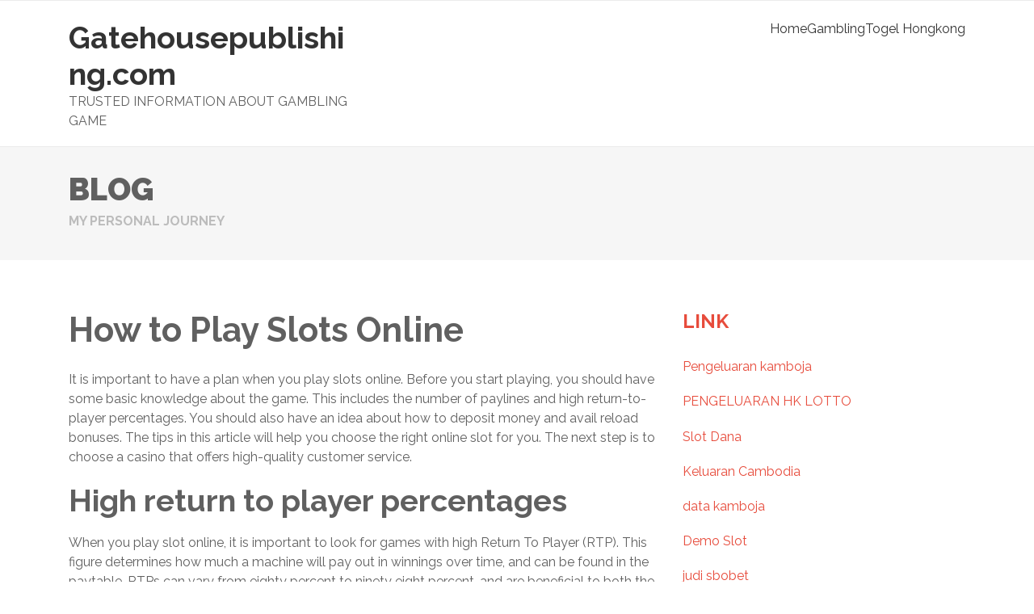

--- FILE ---
content_type: text/html; charset=utf-8
request_url: https://gatehousepublishing.com/2022/07/how-to-play-slots-online/
body_size: 11620
content:
<!DOCTYPE html>
<html lang="en-US" amp="" data-amp-auto-lightbox-disable transformed="self;v=1" i-amphtml-layout="" i-amphtml-no-boilerplate="">
<head><meta charset="UTF-8"><meta name="viewport" content="width=device-width"><link rel="preconnect" href="https://cdn.ampproject.org"><style amp-runtime="" i-amphtml-version="012510081644000">html{overflow-x:hidden!important}html.i-amphtml-fie{height:100%!important;width:100%!important}html:not([amp4ads]),html:not([amp4ads]) body{height:auto!important}html:not([amp4ads]) body{margin:0!important}body{-webkit-text-size-adjust:100%;-moz-text-size-adjust:100%;-ms-text-size-adjust:100%;text-size-adjust:100%}html.i-amphtml-singledoc.i-amphtml-embedded{-ms-touch-action:pan-y pinch-zoom;touch-action:pan-y pinch-zoom}html.i-amphtml-fie>body,html.i-amphtml-singledoc>body{overflow:visible!important}html.i-amphtml-fie:not(.i-amphtml-inabox)>body,html.i-amphtml-singledoc:not(.i-amphtml-inabox)>body{position:relative!important}html.i-amphtml-ios-embed-legacy>body{overflow-x:hidden!important;overflow-y:auto!important;position:absolute!important}html.i-amphtml-ios-embed{overflow-y:auto!important;position:static}#i-amphtml-wrapper{overflow-x:hidden!important;overflow-y:auto!important;position:absolute!important;top:0!important;left:0!important;right:0!important;bottom:0!important;margin:0!important;display:block!important}html.i-amphtml-ios-embed.i-amphtml-ios-overscroll,html.i-amphtml-ios-embed.i-amphtml-ios-overscroll>#i-amphtml-wrapper{-webkit-overflow-scrolling:touch!important}#i-amphtml-wrapper>body{position:relative!important;border-top:1px solid transparent!important}#i-amphtml-wrapper+body{visibility:visible}#i-amphtml-wrapper+body .i-amphtml-lightbox-element,#i-amphtml-wrapper+body[i-amphtml-lightbox]{visibility:hidden}#i-amphtml-wrapper+body[i-amphtml-lightbox] .i-amphtml-lightbox-element{visibility:visible}#i-amphtml-wrapper.i-amphtml-scroll-disabled,.i-amphtml-scroll-disabled{overflow-x:hidden!important;overflow-y:hidden!important}amp-instagram{padding:54px 0px 0px!important;background-color:#fff}amp-iframe iframe{box-sizing:border-box!important}[amp-access][amp-access-hide]{display:none}[subscriptions-dialog],body:not(.i-amphtml-subs-ready) [subscriptions-action],body:not(.i-amphtml-subs-ready) [subscriptions-section]{display:none!important}amp-experiment,amp-live-list>[update]{display:none}amp-list[resizable-children]>.i-amphtml-loading-container.amp-hidden{display:none!important}amp-list [fetch-error],amp-list[load-more] [load-more-button],amp-list[load-more] [load-more-end],amp-list[load-more] [load-more-failed],amp-list[load-more] [load-more-loading]{display:none}amp-list[diffable] div[role=list]{display:block}amp-story-page,amp-story[standalone]{min-height:1px!important;display:block!important;height:100%!important;margin:0!important;padding:0!important;overflow:hidden!important;width:100%!important}amp-story[standalone]{background-color:#000!important;position:relative!important}amp-story-page{background-color:#757575}amp-story .amp-active>div,amp-story .i-amphtml-loader-background{display:none!important}amp-story-page:not(:first-of-type):not([distance]):not([active]){transform:translateY(1000vh)!important}amp-autocomplete{position:relative!important;display:inline-block!important}amp-autocomplete>input,amp-autocomplete>textarea{padding:0.5rem;border:1px solid rgba(0,0,0,.33)}.i-amphtml-autocomplete-results,amp-autocomplete>input,amp-autocomplete>textarea{font-size:1rem;line-height:1.5rem}[amp-fx^=fly-in]{visibility:hidden}amp-script[nodom],amp-script[sandboxed]{position:fixed!important;top:0!important;width:1px!important;height:1px!important;overflow:hidden!important;visibility:hidden}
/*# sourceURL=/css/ampdoc.css*/[hidden]{display:none!important}.i-amphtml-element{display:inline-block}.i-amphtml-blurry-placeholder{transition:opacity 0.3s cubic-bezier(0.0,0.0,0.2,1)!important;pointer-events:none}[layout=nodisplay]:not(.i-amphtml-element){display:none!important}.i-amphtml-layout-fixed,[layout=fixed][width][height]:not(.i-amphtml-layout-fixed){display:inline-block;position:relative}.i-amphtml-layout-responsive,[layout=responsive][width][height]:not(.i-amphtml-layout-responsive),[width][height][heights]:not([layout]):not(.i-amphtml-layout-responsive),[width][height][sizes]:not(img):not([layout]):not(.i-amphtml-layout-responsive){display:block;position:relative}.i-amphtml-layout-intrinsic,[layout=intrinsic][width][height]:not(.i-amphtml-layout-intrinsic){display:inline-block;position:relative;max-width:100%}.i-amphtml-layout-intrinsic .i-amphtml-sizer{max-width:100%}.i-amphtml-intrinsic-sizer{max-width:100%;display:block!important}.i-amphtml-layout-container,.i-amphtml-layout-fixed-height,[layout=container],[layout=fixed-height][height]:not(.i-amphtml-layout-fixed-height){display:block;position:relative}.i-amphtml-layout-fill,.i-amphtml-layout-fill.i-amphtml-notbuilt,[layout=fill]:not(.i-amphtml-layout-fill),body noscript>*{display:block;overflow:hidden!important;position:absolute;top:0;left:0;bottom:0;right:0}body noscript>*{position:absolute!important;width:100%;height:100%;z-index:2}body noscript{display:inline!important}.i-amphtml-layout-flex-item,[layout=flex-item]:not(.i-amphtml-layout-flex-item){display:block;position:relative;-ms-flex:1 1 auto;flex:1 1 auto}.i-amphtml-layout-fluid{position:relative}.i-amphtml-layout-size-defined{overflow:hidden!important}.i-amphtml-layout-awaiting-size{position:absolute!important;top:auto!important;bottom:auto!important}i-amphtml-sizer{display:block!important}@supports (aspect-ratio:1/1){i-amphtml-sizer.i-amphtml-disable-ar{display:none!important}}.i-amphtml-blurry-placeholder,.i-amphtml-fill-content{display:block;height:0;max-height:100%;max-width:100%;min-height:100%;min-width:100%;width:0;margin:auto}.i-amphtml-layout-size-defined .i-amphtml-fill-content{position:absolute;top:0;left:0;bottom:0;right:0}.i-amphtml-replaced-content,.i-amphtml-screen-reader{padding:0!important;border:none!important}.i-amphtml-screen-reader{position:fixed!important;top:0px!important;left:0px!important;width:4px!important;height:4px!important;opacity:0!important;overflow:hidden!important;margin:0!important;display:block!important;visibility:visible!important}.i-amphtml-screen-reader~.i-amphtml-screen-reader{left:8px!important}.i-amphtml-screen-reader~.i-amphtml-screen-reader~.i-amphtml-screen-reader{left:12px!important}.i-amphtml-screen-reader~.i-amphtml-screen-reader~.i-amphtml-screen-reader~.i-amphtml-screen-reader{left:16px!important}.i-amphtml-unresolved{position:relative;overflow:hidden!important}.i-amphtml-select-disabled{-webkit-user-select:none!important;-ms-user-select:none!important;user-select:none!important}.i-amphtml-notbuilt,[layout]:not(.i-amphtml-element),[width][height][heights]:not([layout]):not(.i-amphtml-element),[width][height][sizes]:not(img):not([layout]):not(.i-amphtml-element){position:relative;overflow:hidden!important;color:transparent!important}.i-amphtml-notbuilt:not(.i-amphtml-layout-container)>*,[layout]:not([layout=container]):not(.i-amphtml-element)>*,[width][height][heights]:not([layout]):not(.i-amphtml-element)>*,[width][height][sizes]:not([layout]):not(.i-amphtml-element)>*{display:none}amp-img:not(.i-amphtml-element)[i-amphtml-ssr]>img.i-amphtml-fill-content{display:block}.i-amphtml-notbuilt:not(.i-amphtml-layout-container),[layout]:not([layout=container]):not(.i-amphtml-element),[width][height][heights]:not([layout]):not(.i-amphtml-element),[width][height][sizes]:not(img):not([layout]):not(.i-amphtml-element){color:transparent!important;line-height:0!important}.i-amphtml-ghost{visibility:hidden!important}.i-amphtml-element>[placeholder],[layout]:not(.i-amphtml-element)>[placeholder],[width][height][heights]:not([layout]):not(.i-amphtml-element)>[placeholder],[width][height][sizes]:not([layout]):not(.i-amphtml-element)>[placeholder]{display:block;line-height:normal}.i-amphtml-element>[placeholder].amp-hidden,.i-amphtml-element>[placeholder].hidden{visibility:hidden}.i-amphtml-element:not(.amp-notsupported)>[fallback],.i-amphtml-layout-container>[placeholder].amp-hidden,.i-amphtml-layout-container>[placeholder].hidden{display:none}.i-amphtml-layout-size-defined>[fallback],.i-amphtml-layout-size-defined>[placeholder]{position:absolute!important;top:0!important;left:0!important;right:0!important;bottom:0!important;z-index:1}amp-img[i-amphtml-ssr]:not(.i-amphtml-element)>[placeholder]{z-index:auto}.i-amphtml-notbuilt>[placeholder]{display:block!important}.i-amphtml-hidden-by-media-query{display:none!important}.i-amphtml-element-error{background:red!important;color:#fff!important;position:relative!important}.i-amphtml-element-error:before{content:attr(error-message)}i-amp-scroll-container,i-amphtml-scroll-container{position:absolute;top:0;left:0;right:0;bottom:0;display:block}i-amp-scroll-container.amp-active,i-amphtml-scroll-container.amp-active{overflow:auto;-webkit-overflow-scrolling:touch}.i-amphtml-loading-container{display:block!important;pointer-events:none;z-index:1}.i-amphtml-notbuilt>.i-amphtml-loading-container{display:block!important}.i-amphtml-loading-container.amp-hidden{visibility:hidden}.i-amphtml-element>[overflow]{cursor:pointer;position:relative;z-index:2;visibility:hidden;display:initial;line-height:normal}.i-amphtml-layout-size-defined>[overflow]{position:absolute}.i-amphtml-element>[overflow].amp-visible{visibility:visible}template{display:none!important}.amp-border-box,.amp-border-box *,.amp-border-box :after,.amp-border-box :before{box-sizing:border-box}amp-pixel{display:none!important}amp-analytics,amp-auto-ads,amp-story-auto-ads{position:fixed!important;top:0!important;width:1px!important;height:1px!important;overflow:hidden!important;visibility:hidden}amp-story{visibility:hidden!important}html.i-amphtml-fie>amp-analytics{position:initial!important}[visible-when-invalid]:not(.visible),form [submit-error],form [submit-success],form [submitting]{display:none}amp-accordion{display:block!important}@media (min-width:1px){:where(amp-accordion>section)>:first-child{margin:0;background-color:#efefef;padding-right:20px;border:1px solid #dfdfdf}:where(amp-accordion>section)>:last-child{margin:0}}amp-accordion>section{float:none!important}amp-accordion>section>*{float:none!important;display:block!important;overflow:hidden!important;position:relative!important}amp-accordion,amp-accordion>section{margin:0}amp-accordion:not(.i-amphtml-built)>section>:last-child{display:none!important}amp-accordion:not(.i-amphtml-built)>section[expanded]>:last-child{display:block!important}
/*# sourceURL=/css/ampshared.css*/</style><meta name="robots" content="index, follow, max-image-preview:large, max-snippet:-1, max-video-preview:-1"><meta property="og:locale" content="en_US"><meta property="og:type" content="article"><meta property="og:title" content="How to Play Slots Online - Gatehousepublishing.com"><meta property="og:description" content="It is important to have a plan when you play slots online. Before you start playing, you should have some basic knowledge about the game. This includes the number of paylines and high return-to-player percentages. You should also have an idea about how to deposit money and avail reload bonuses. The tips in this article […]"><meta property="og:url" content="https://gatehousepublishing.com/2022/07/how-to-play-slots-online/"><meta property="og:site_name" content="Gatehousepublishing.com"><meta property="article:published_time" content="2022-07-10T07:34:09+00:00"><meta name="author" content="admin"><meta name="twitter:card" content="summary_large_image"><meta name="twitter:label1" content="Written by"><meta name="twitter:data1" content="admin"><meta name="twitter:label2" content="Est. reading time"><meta name="twitter:data2" content="2 minutes"><meta name="generator" content="WordPress 6.0.11"><meta name="generator" content="AMP Plugin v2.5.3; mode=standard"><meta name="msapplication-TileImage" content="https://gatehousepublishing.com/wp-content/uploads/2022/06/cropped-Logo-21-270x270.png"><link rel="preconnect" href="https://fonts.gstatic.com/" crossorigin=""><link rel="dns-prefetch" href="//fonts.googleapis.com"><link rel="preload" href="https://gatehousepublishing.com/wp-content/themes/oziz/public/fonts/fontawesome-webfont.eot#iefix&amp;v=4.7.0" as="font" crossorigin=""><link rel="preload" href="https://gatehousepublishing.com/wp-includes/fonts/dashicons.eot?99ac726223c749443b642ce33df8b800#iefix" as="font" crossorigin=""><link rel="preconnect" href="https://fonts.gstatic.com" crossorigin=""><link rel="dns-prefetch" href="https://fonts.gstatic.com"><script async="" src="https://cdn.ampproject.org/v0.mjs" type="module" crossorigin="anonymous"></script><script async nomodule src="https://cdn.ampproject.org/v0.js" crossorigin="anonymous"></script><script src="https://cdn.ampproject.org/v0/amp-form-0.1.mjs" async="" custom-element="amp-form" type="module" crossorigin="anonymous"></script><script async nomodule src="https://cdn.ampproject.org/v0/amp-form-0.1.js" crossorigin="anonymous" custom-element="amp-form"></script><link rel="icon" href="https://gatehousepublishing.com/wp-content/uploads/2022/06/cropped-Logo-21-32x32.png" sizes="32x32"><link rel="icon" href="https://gatehousepublishing.com/wp-content/uploads/2022/06/cropped-Logo-21-192x192.png" sizes="192x192"><link crossorigin="anonymous" rel="stylesheet" id="oziz-fonts-css" href="https://fonts.googleapis.com/css?family=Raleway%3A400%2C300%2C500%2C600%2C700%2C800%2C900&amp;subset=latin%2Clatin-ext" type="text/css" media="all"><style amp-custom="">:where(.wp-block-columns.has-background){padding:1.25em 2.375em}ul{box-sizing:border-box}:where(p.has-text-color:not(.has-link-color)) a{color:inherit}:root{--wp--preset--font-size--normal:16px;--wp--preset--font-size--huge:42px}.screen-reader-text{border:0;clip:rect(1px,1px,1px,1px);-webkit-clip-path:inset(50%);clip-path:inset(50%);height:1px;margin:-1px;overflow:hidden;padding:0;position:absolute;width:1px}.screen-reader-text:not(#_#_#_#_#_#_#_){word-wrap:normal}.screen-reader-text:focus{background-color:#ddd;-webkit-clip-path:none;clip-path:none;color:#444;display:block;font-size:1em;height:auto;left:5px;line-height:normal;padding:15px 23px 14px;text-decoration:none;top:5px;width:auto;z-index:100000}.screen-reader-text:focus:not(#_#_#_#_#_#_#_){clip:auto}html :where(.has-border-color),html :where([data-amp-original-style*=border-width]){border-style:solid}html :where(amp-img[class*=wp-image-]),html :where(amp-anim[class*=wp-image-]){height:auto;max-width:100%}body{--wp--preset--color--black:#000;--wp--preset--color--cyan-bluish-gray:#abb8c3;--wp--preset--color--white:#fff;--wp--preset--color--pale-pink:#f78da7;--wp--preset--color--vivid-red:#cf2e2e;--wp--preset--color--luminous-vivid-orange:#ff6900;--wp--preset--color--luminous-vivid-amber:#fcb900;--wp--preset--color--light-green-cyan:#7bdcb5;--wp--preset--color--vivid-green-cyan:#00d084;--wp--preset--color--pale-cyan-blue:#8ed1fc;--wp--preset--color--vivid-cyan-blue:#0693e3;--wp--preset--color--vivid-purple:#9b51e0;--wp--preset--gradient--vivid-cyan-blue-to-vivid-purple:linear-gradient(135deg,rgba(6,147,227,1) 0%,#9b51e0 100%);--wp--preset--gradient--light-green-cyan-to-vivid-green-cyan:linear-gradient(135deg,#7adcb4 0%,#00d082 100%);--wp--preset--gradient--luminous-vivid-amber-to-luminous-vivid-orange:linear-gradient(135deg,rgba(252,185,0,1) 0%,rgba(255,105,0,1) 100%);--wp--preset--gradient--luminous-vivid-orange-to-vivid-red:linear-gradient(135deg,rgba(255,105,0,1) 0%,#cf2e2e 100%);--wp--preset--gradient--very-light-gray-to-cyan-bluish-gray:linear-gradient(135deg,#eee 0%,#a9b8c3 100%);--wp--preset--gradient--cool-to-warm-spectrum:linear-gradient(135deg,#4aeadc 0%,#9778d1 20%,#cf2aba 40%,#ee2c82 60%,#fb6962 80%,#fef84c 100%);--wp--preset--gradient--blush-light-purple:linear-gradient(135deg,#ffceec 0%,#9896f0 100%);--wp--preset--gradient--blush-bordeaux:linear-gradient(135deg,#fecda5 0%,#fe2d2d 50%,#6b003e 100%);--wp--preset--gradient--luminous-dusk:linear-gradient(135deg,#ffcb70 0%,#c751c0 50%,#4158d0 100%);--wp--preset--gradient--pale-ocean:linear-gradient(135deg,#fff5cb 0%,#b6e3d4 50%,#33a7b5 100%);--wp--preset--gradient--electric-grass:linear-gradient(135deg,#caf880 0%,#71ce7e 100%);--wp--preset--gradient--midnight:linear-gradient(135deg,#020381 0%,#2874fc 100%);--wp--preset--duotone--dark-grayscale:url("#wp-duotone-dark-grayscale");--wp--preset--duotone--grayscale:url("#wp-duotone-grayscale");--wp--preset--duotone--purple-yellow:url("#wp-duotone-purple-yellow");--wp--preset--duotone--blue-red:url("#wp-duotone-blue-red");--wp--preset--duotone--midnight:url("#wp-duotone-midnight");--wp--preset--duotone--magenta-yellow:url("#wp-duotone-magenta-yellow");--wp--preset--duotone--purple-green:url("#wp-duotone-purple-green");--wp--preset--duotone--blue-orange:url("#wp-duotone-blue-orange");--wp--preset--font-size--small:13px;--wp--preset--font-size--medium:20px;--wp--preset--font-size--large:36px;--wp--preset--font-size--x-large:42px}@font-face{font-family:dashicons;src:url("https://gatehousepublishing.com/wp-includes/fonts/dashicons.eot?99ac726223c749443b642ce33df8b800");src:url("https://gatehousepublishing.com/wp-includes/fonts/dashicons.eot?99ac726223c749443b642ce33df8b800#iefix") format("embedded-opentype"),url("https://gatehousepublishing.com/wp-includes/fonts/dashicons.woff") format("woff"),url("https://gatehousepublishing.com/wp-includes/fonts/dashicons.ttf?99ac726223c749443b642ce33df8b800") format("truetype");font-weight:400;font-style:normal}html{--wp-admin--admin-bar--height:32px;scroll-padding-top:var(--wp-admin--admin-bar--height)}@media screen and (max-width:782px){html{--wp-admin--admin-bar--height:46px}}@font-face{font-family:"FontAwesome";src:url("https://gatehousepublishing.com/wp-content/themes/oziz/public/fonts/fontawesome-webfont.eot?v=4.7.0");src:url("https://gatehousepublishing.com/wp-content/themes/oziz/public/fonts/fontawesome-webfont.eot#iefix&v=4.7.0") format("embedded-opentype"),url("https://gatehousepublishing.com/wp-content/themes/oziz/public/fonts/fontawesome-webfont.woff2?v=4.7.0") format("woff2"),url("https://gatehousepublishing.com/wp-content/themes/oziz/public/fonts/fontawesome-webfont.woff?v=4.7.0") format("woff"),url("https://gatehousepublishing.com/wp-content/themes/oziz/public/fonts/fontawesome-webfont.ttf?v=4.7.0") format("truetype"),url("https://gatehousepublishing.com/wp-content/themes/oziz/public/fonts/fontawesome-webfont.svg?v=4.7.0#fontawesomeregular") format("svg");font-weight:normal;font-style:normal}.fa{display:inline-block;font:normal normal normal 14px/1 FontAwesome;font-size:inherit;text-rendering:auto;-webkit-font-smoothing:antialiased;-moz-osx-font-smoothing:grayscale}@-webkit-keyframes fa-spin{0%{-webkit-transform:rotate(0deg);transform:rotate(0deg)}100%{-webkit-transform:rotate(359deg);transform:rotate(359deg)}}@keyframes fa-spin{0%{-webkit-transform:rotate(0deg);transform:rotate(0deg)}100%{-webkit-transform:rotate(359deg);transform:rotate(359deg)}}.fa-user:before{content:""}.fa-calendar:before{content:""}.fa-briefcase:before{content:""}html{line-height:1.15;-webkit-text-size-adjust:100%}body{margin:0}h1{font-size:2em;margin:.67em 0}a{background-color:transparent}button,input{font-family:inherit;font-size:100%;line-height:1.15;margin:0}button,input{overflow:visible}button{text-transform:none}button,[type="button"],[type="reset"],[type="submit"]{-webkit-appearance:button}button::-moz-focus-inner,[type="button"]::-moz-focus-inner,[type="reset"]::-moz-focus-inner,[type="submit"]::-moz-focus-inner{border-style:none;padding:0}button:-moz-focusring,[type="button"]:-moz-focusring,[type="reset"]:-moz-focusring,[type="submit"]:-moz-focusring{outline:1px dotted ButtonText}[type="checkbox"],[type="radio"]{box-sizing:border-box;padding:0}[type="number"]::-webkit-inner-spin-button,[type="number"]::-webkit-outer-spin-button{height:auto}[type="search"]{-webkit-appearance:textfield;outline-offset:-2px}[type="search"]::-webkit-search-decoration{-webkit-appearance:none}::-webkit-file-upload-button{-webkit-appearance:button;font:inherit}[hidden]{display:none}.oz-container{width:100%;padding-right:15px;padding-left:15px;margin-right:auto;margin-left:auto}@media (min-width: 576px){.oz-container{max-width:540px}}@media (min-width: 768px){.oz-container{max-width:720px}}@media (min-width: 992px){.oz-container{max-width:960px}}@media (min-width: 1200px){.oz-container{max-width:1140px}}.oz-row{display:-ms-flexbox;display:flex;-ms-flex-wrap:wrap;flex-wrap:wrap;margin-right:-15px;margin-left:-15px}.oz-col-sm-12,.oz-col-md-4,.oz-col-md-6,.oz-col-md-8,.oz-col-md-12{position:relative;width:100%;padding-right:15px;padding-left:15px}@media (min-width: 576px){.oz-col-sm-12{-ms-flex:0 0 100%;flex:0 0 100%;max-width:100%}}@media (min-width: 768px){.oz-col-md-4{-ms-flex:0 0 33.333333%;flex:0 0 33.333333%;max-width:33.333333%}.oz-col-md-6{-ms-flex:0 0 50%;flex:0 0 50%;max-width:50%}.oz-col-md-8{-ms-flex:0 0 66.666667%;flex:0 0 66.666667%;max-width:66.666667%}.oz-col-md-12{-ms-flex:0 0 100%;flex:0 0 100%;max-width:100%}}body,button,input{color:#606060;font-family:Raleway;font-size:16px;line-height:1.5;word-wrap:break-word}h1,h2{clear:both;margin:0;padding:0}h1{font-size:42px;line-height:1.2em;margin-bottom:14px}h2{font-size:38px;line-height:1.2em;margin-bottom:18px}p{margin:0 0 1.2em}i{font-style:italic}html{box-sizing:border-box}*,*:before,*:after{box-sizing:inherit}body{background:#fff}ul{margin:0 0 1.5em 0}ul{list-style:disc}li > ul{margin-bottom:0;margin-left:1.5em}table{margin:0 0 1.5em;width:100%}button,input[type="button"],input[type="reset"],input[type="submit"]{border:1px solid;border-color:#ccc #ccc #bbb;border-radius:3px;background:#e6e6e6;color:rgba(0,0,0,.8);font-size:18px;line-height:1;padding:.6em 1em .4em;margin-bottom:10px}button:hover,input[type="button"]:hover,input[type="reset"]:hover,input[type="submit"]:hover{border-color:#ccc #bbb #aaa;background-color:#e74c3c;cursor:pointer;color:#fff}button:active,button:focus,input[type="button"]:active,input[type="button"]:focus,input[type="reset"]:active,input[type="reset"]:focus,input[type="submit"]:active,input[type="submit"]:focus{border-color:#aaa #bbb #bbb}input[type="text"],input[type="email"],input[type="url"],input[type="password"],input[type="search"],input[type="number"],input[type="tel"],input[type="range"],input[type="date"],input[type="month"],input[type="week"],input[type="time"],input[type="datetime"],input[type="datetime-local"],input[type="color"]{color:#666;border:1px solid #ccc;border-radius:3px;padding:.6em 1em .4em;font-size:18px;line-height:1;margin-bottom:10px}input[type="text"]:focus,input[type="email"]:focus,input[type="url"]:focus,input[type="password"]:focus,input[type="search"]:focus,input[type="number"]:focus,input[type="tel"]:focus,input[type="range"]:focus,input[type="date"]:focus,input[type="month"]:focus,input[type="week"]:focus,input[type="time"]:focus,input[type="datetime"]:focus,input[type="datetime-local"]:focus,input[type="color"]:focus{color:#111}a{color:#e74c3c;text-decoration:none}a:visited{color:#e74c3c}a:hover,a:focus,a:active{color:#333}a:focus{outline:thin dotted}a:hover,a:active{outline:0}.--color-reset a{color:#333}.--color-reset a:hover,.--color-reset a:focus{color:#e74c3c}#masthead{background-color:#fff;z-index:3;top:0px;width:100%;border-bottom:1px solid #ebebeb;border-top:1px solid #ebebeb;padding-top:23px}@media screen and (min-width: 576px){.main-navigation{clear:both;display:block;float:left;width:100%;background-color:#fff;z-index:3;padding-bottom:23px}.main-navigation ul{background-color:#fff;display:none;list-style:none;margin:0;padding-left:0;float:right}.main-navigation ul ul{box-shadow:0 3px 3px rgba(0,0,0,.2);float:left;position:absolute;top:100%;left:-999em;z-index:99999}.main-navigation ul ul ul{left:-999em;top:0}.main-navigation ul ul li{padding:5px 10px}.main-navigation ul ul li:hover > ul,.main-navigation ul ul li:focus-within > ul{left:100%}.main-navigation ul ul a{width:200px}.main-navigation ul li:hover > ul,.main-navigation ul li:focus-within > ul{left:auto}.main-navigation li{float:left;position:relative}.main-navigation a{display:block;text-decoration:none}}@media screen and (max-width: 576px){.main-navigation > .menu{max-height:300px;overflow:auto}.menu-toggle{display:block}.main-navigation{width:100%;background-color:#fff;z-index:3}.main-navigation ul{display:none;background-color:#fff;list-style:none;margin:0;padding:0;margin-left:20px}}@media screen and (min-width: 576px){.menu-toggle{display:none}.main-navigation ul{display:block}}.site-main
.post-navigation{margin:0 0 1.5em;overflow:hidden}.post-navigation .nav-previous{float:left;width:50%}.post-navigation .nav-next{float:right;text-align:right;width:50%}.screen-reader-text{border:0;clip:rect(1px,1px,1px,1px);clip-path:inset(50%);height:1px;margin:-1px;overflow:hidden;padding:0;width:1px}.screen-reader-text:not(#_#_#_#_#_#_#_){position:absolute;word-wrap:normal}.screen-reader-text:focus{background-color:#f1f1f1;border-radius:3px;box-shadow:0 0 2px 2px rgba(0,0,0,.6);clip-path:none;color:#21759b;display:block;font-size:14px;font-weight:bold;height:auto;left:5px;line-height:normal;padding:15px 23px 14px;text-decoration:none;top:5px;width:auto;z-index:100000}.screen-reader-text:focus:not(#_#_#_#_#_#_#_){clip:auto}.entry-content:before,.entry-content:after,.site-header:before,.site-header:after,.site-content:before,.site-content:after,.site-footer:before,.site-footer:after{content:"";display:table;table-layout:fixed}.entry-content:after,.site-header:after,.site-content:after,.site-footer:after{clear:both}.widget{margin:0;padding:0 0 70px}.widget *{max-width:100%}.widget .widget-title{font-size:24px;color:#e74c3c;margin-bottom:30px}.widget ul{list-style-type:none;margin:0;padding:0;font-size:16px}.widget ul li{padding:7px 0;border-bottom:1px solid #f4f4f4;color:#999}.widget ul li a{color:#999}.widget ul li a:hover{color:#e74c3c}.widget ul ul li{padding-left:20px;border-bottom-width:0px}.site-footer-copyright{margin-top:60px;background-color:#e74c3c;width:100%;color:#ddd;padding:20px 0}.site-footer-copyright a{color:#fff}.site-footer-copyright a:hover{color:#000}.site-title{font-size:38px;font-weight:bold;margin:0;padding:0;line-height:1.2}.site-title a{color:#333}.site-title a:hover,.site-title a:focus{color:#e74c3c}p.site-description{font-size:16px;font-weight:regular;text-transform:uppercase}.site-content{margin:62px 0}.post{margin:0}.updated:not(.published){display:none}.entry-content{margin:1.5em 0 0}.entry-content *{max-width:100%}.oz-single-post{margin:0 0 67px}.oz-single-post .entry-footer{border:1px solid #eee;padding:10px}.oz-single-post .entry-footer i.fa{margin-right:5px}.oz-single-post .entry-footer span{margin-right:10px}@-webkit-keyframes fade{0%{opacity:.5}100%{opacity:1}}@keyframes fade{0%{opacity:.5}100%{opacity:1}}.oz-block-teaser{width:100%;background-color:#f6f6f6}.oz-block-teaser h2{font-size:38px;color:#606060;font-weight:900;margin:30px 0 5px;padding:0;text-transform:uppercase}.oz-block-teaser span{font-size:16px;color:#bcbcbc;font-weight:700;margin:0 0 36px;padding:0;display:block;text-transform:uppercase}

/*# sourceURL=amp-custom.css */</style><link rel="profile" href="https://gmpg.org/xfn/11"><link rel="canonical" href="https://gatehousepublishing.com/2022/07/how-to-play-slots-online/"><script type="application/ld+json" class="yoast-schema-graph">{"@context":"https://schema.org","@graph":[{"@type":"WebPage","@id":"https://gatehousepublishing.com/2022/07/how-to-play-slots-online/","url":"https://gatehousepublishing.com/2022/07/how-to-play-slots-online/","name":"How to Play Slots Online - Gatehousepublishing.com","isPartOf":{"@id":"https://gatehousepublishing.com/#website"},"datePublished":"2022-07-10T07:34:09+00:00","dateModified":"2022-07-10T07:34:09+00:00","author":{"@id":"https://gatehousepublishing.com/#/schema/person/9e58b6bf86a69b371b25a136f68f3b8f"},"breadcrumb":{"@id":"https://gatehousepublishing.com/2022/07/how-to-play-slots-online/#breadcrumb"},"inLanguage":"en-US","potentialAction":[{"@type":"ReadAction","target":["https://gatehousepublishing.com/2022/07/how-to-play-slots-online/"]}]},{"@type":"BreadcrumbList","@id":"https://gatehousepublishing.com/2022/07/how-to-play-slots-online/#breadcrumb","itemListElement":[{"@type":"ListItem","position":1,"name":"Home","item":"https://gatehousepublishing.com/"},{"@type":"ListItem","position":2,"name":"How to Play Slots Online"}]},{"@type":"WebSite","@id":"https://gatehousepublishing.com/#website","url":"https://gatehousepublishing.com/","name":"Gatehousepublishing.com","description":"Trusted Information About Gambling Game","potentialAction":[{"@type":"SearchAction","target":{"@type":"EntryPoint","urlTemplate":"https://gatehousepublishing.com/?s={search_term_string}"},"query-input":"required name=search_term_string"}],"inLanguage":"en-US"},{"@type":"Person","@id":"https://gatehousepublishing.com/#/schema/person/9e58b6bf86a69b371b25a136f68f3b8f","name":"admin","image":{"@type":"ImageObject","inLanguage":"en-US","@id":"https://gatehousepublishing.com/#/schema/person/image/","url":"https://secure.gravatar.com/avatar/cc864c792fa89f7633c27d8f860e6e5c?s=96\u0026d=mm\u0026r=g","contentUrl":"https://secure.gravatar.com/avatar/cc864c792fa89f7633c27d8f860e6e5c?s=96\u0026d=mm\u0026r=g","caption":"admin"},"sameAs":["https://gatehousepublishing.com"],"url":"https://gatehousepublishing.com/author/admin1989/"}]}</script><link rel="alternate" type="application/rss+xml" title="Gatehousepublishing.com » Feed" href="https://gatehousepublishing.com/feed/"><link rel="alternate" type="application/rss+xml" title="Gatehousepublishing.com » Comments Feed" href="https://gatehousepublishing.com/comments/feed/"><link rel="https://api.w.org/" href="https://gatehousepublishing.com/wp-json/"><link rel="alternate" type="application/json" href="https://gatehousepublishing.com/wp-json/wp/v2/posts/74"><link rel="EditURI" type="application/rsd+xml" title="RSD" href="https://gatehousepublishing.com/xmlrpc.php?rsd"><link rel="wlwmanifest" type="application/wlwmanifest+xml" href="https://gatehousepublishing.com/wp-includes/wlwmanifest.xml"><link rel="shortlink" href="https://gatehousepublishing.com/?p=74"><link rel="alternate" type="application/json+oembed" href="https://gatehousepublishing.com/wp-json/oembed/1.0/embed?url=https%3A%2F%2Fgatehousepublishing.com%2F2022%2F07%2Fhow-to-play-slots-online%2F"><link rel="alternate" type="text/xml+oembed" href="https://gatehousepublishing.com/wp-json/oembed/1.0/embed?url=https%3A%2F%2Fgatehousepublishing.com%2F2022%2F07%2Fhow-to-play-slots-online%2F&amp;format=xml"><link rel="apple-touch-icon" href="https://gatehousepublishing.com/wp-content/uploads/2022/06/cropped-Logo-21-180x180.png"><title>How to Play Slots Online - Gatehousepublishing.com</title></head>

<body data-rsssl="1" class="post-template-default single single-post postid-74 single-format-standard">
<div id="page" class="site">
    
    
    <section id="masthead">
        <div class="oz-container">
            <div class="oz-row">
                <div class="oz-col-md-4 oz-col-sm-12">
                    <a class="skip-link screen-reader-text" href="#content">Skip to content</a>

                    <header class="site-header">
                        <div class="site-branding">
                                            <p class="site-title"><a href="https://gatehousepublishing.com/" rel="home">Gatehousepublishing.com</a></p>
                                                <p class="site-description">Trusted Information About Gambling Game</p>
                                </div>


                    </header>
                </div>
                <div class="oz-col-md-8  oz-col-sm-12">
                    <nav id="site-navigation" class="main-navigation --color-reset">
                        <button class="menu-toggle" aria-controls="primary-menu" aria-expanded="false">Primary Menu</button>
        <div class="menu-home-container"><ul id="primary-menu" class="menu"><li id="menu-item-12" class="menu-item menu-item-type-custom menu-item-object-custom menu-item-home menu-item-12"><a href="https://gatehousepublishing.com">Home</a></li>
<li id="menu-item-13" class="menu-item menu-item-type-taxonomy menu-item-object-category current-post-ancestor current-menu-parent current-post-parent menu-item-13"><a href="https://gatehousepublishing.com/category/gambling/">Gambling</a></li>
<li id="menu-item-145" class="menu-item menu-item-type-custom menu-item-object-custom menu-item-145"><a href="https://scribeswalk.com/">Togel Hongkong</a></li>
</ul></div>                    </nav>
                </div>
            </div>
        </div>
</section><div id="oz-header-teaser">
	<div class="oz-block-teaser">
		<div class="oz-container">
			<div class="oz-row">
				<div class="oz-col-md-12"><h2>BLOG</h2><span>MY PERSONAL JOURNEY</span></div>
			</div>
		</div>
	</div>
	</div>        <div id="content" class="site-content">
            <div class="oz-container">
                <div class="oz-row">
                    <div class="oz-col-md-8">

    <div id="primary" class="content-area">
        <main id="main" class="site-main">

    
<article id="post-74" class="oz-single-post post-74 post type-post status-publish format-standard hentry category-gambling">
        
    <header class="entry-header  --color-reset">
    <h1 class="entry-title">How to Play Slots Online</h1>    </header>

    

    <div class="entry-content">
    <p>It is important to have a plan when you play slots online. Before you start playing, you should have some basic knowledge about the game. This includes the number of paylines and high return-to-player percentages. You should also have an idea about how to deposit money and avail reload bonuses. The tips in this article will help you choose the right online slot for you. The next step is to choose a casino that offers high-quality customer service.</p>
<h2>High return to player percentages</h2>
<p>When you play slot online, it is important to look for games with high Return To Player (RTP). This figure determines how much a machine will pay out in winnings over time, and can be found in the paytable. RTPs can vary from eighty percent to ninety eight percent, and are beneficial to both the house and players. The higher the RTP, the higher the likelihood of winning, and the more frequent the payouts.</p>
<h2>Free versions of games</h2>
<p>There are various free versions of slot online games you can play before deciding to bet real money. Some free games have a limited number of symbols and can be a bit frustrating. Then again, there are some premium sites that offer better security and bonuses. To find the best sites, users can read reviews of different slot sites. They can then decide for themselves which sites offer the best slot games. There are several benefits of playing for free before betting real money.</p>
<h2>Depositing money</h2>
<p>Various methods exist for depositing money to play slot online. Bank transfers are one option. To transfer money, the site owner will publish its bank details. Make sure to include a reference number when sending the money. Once the funds are received, they will be added to your online account. However, you should bear in mind that some sites may need some time to process your transfer. If you are unsure about how to deposit money to play slot online, read on for more information.</p>
<h2>Reload bonuses</h2>
<p>Reload bonuses when playing slot online are among the most valuable bonuses you can get. They are bonuses given out each time you fund your account. Unlike welcome bonuses, these are given to you as long as you stay active on the website. Reload bonuses may come weekly or even daily. You can take advantage of them if you like to play a specific game or just want to play more. Depending on your situation, reload bonuses can make the difference between winning and losing.</p>
<h2>Taxes on winnings</h2>
<p>The first question that arises is whether taxes on winnings from slot machines should be reported to the IRS. Generally, if you win more than $1200, your winnings are taxable under federal law. And winnings from other games of chance are fully taxable as well. Therefore, it is important to report gambling winnings on Schedule 1 (Form 1040).</p>
    </div>
    
    <footer class="entry-footer --color-reset">
                    <div class="entry-meta">
                <span class="posted-on"><i class="fa fa-calendar"></i><a href="https://gatehousepublishing.com/2022/07/how-to-play-slots-online/" rel="bookmark"><time class="entry-date published updated" datetime="2022-07-10T07:34:09+00:00">07/10/2022</time></a></span><span class="byline"><i class="fa fa-user"></i> <span class="author vcard"><a class="url fn n" href="https://gatehousepublishing.com/author/admin1989/">admin</a></span></span><span class="cat-links"><i class="fa fa-briefcase"></i><a href="https://gatehousepublishing.com/category/gambling/" rel="category tag">Gambling</a></span>            </div>
                        
    </footer>
    
</article>
<div class="--color-reset">
	<nav class="navigation post-navigation" aria-label="Posts">
		<h2 class="screen-reader-text">Post navigation</h2>
		<div class="nav-links"><div class="nav-previous"><a href="https://gatehousepublishing.com/2022/07/is-it-legal-to-play-the-online-lottery/" rel="prev">Is it Legal to Play the Online Lottery?</a></div><div class="nav-next"><a href="https://gatehousepublishing.com/2022/07/mma-betting/" rel="next">MMA Betting</a></div></div>
	</nav></div>
        </main>
    </div>

            </div>
                            <div class="oz-col-md-4">
                    <aside id="secondary" class="widget-area">
                    <section id="text-4" class="widget widget_text"><h2 class="widget-title">LINK</h2>			<div class="textwidget"><p><span data-sheets-root="1"><a href="https://www.rubenbarroso.com/">Pengeluaran kamboja</a></span></p>
<p><a href="https://www.montezumaschooltofarm.org/">PENGELUARAN HK LOTTO</a></p>
<p><a href="https://www.restaurant-levain.com/">Slot Dana</a></p>
<p><a href="https://ecifas-tj.org/">Keluaran Cambodia</a></p>
<p><a href="https://www.ouiboss.com/">data kamboja</a></p>
<p><a href="https://kimskubankw.com/">Demo Slot</a></p>
<p><a href="https://www.listenanddonate.com/">judi sbobet</a></p>
<p><a href="https://www.eltrispolet.com/">live draw cambodia</a></p>
<p><a href="https://epe2022.com/">slot demo</a></p>
<p><a href="https://bapcojournal.com/">togel sdy</a></p>
</div>
		</section><section id="search-3" class="widget widget_search"><form role="search" method="get" class="search-form" action="https://gatehousepublishing.com/" target="_top">
				<label>
					<span class="screen-reader-text">Search for:</span>
					<input type="search" class="search-field" placeholder="Search …" value="" name="s">
				</label>
				<input type="submit" class="search-submit" value="Search">
			</form></section><section id="archives-3" class="widget widget_archive"><h2 class="widget-title">Archives</h2>
			<ul>
					<li><a href="https://gatehousepublishing.com/2025/11/">November 2025</a> (2)</li>
	<li><a href="https://gatehousepublishing.com/2025/10/">October 2025</a> (11)</li>
	<li><a href="https://gatehousepublishing.com/2025/09/">September 2025</a> (10)</li>
	<li><a href="https://gatehousepublishing.com/2025/08/">August 2025</a> (14)</li>
	<li><a href="https://gatehousepublishing.com/2025/07/">July 2025</a> (6)</li>
	<li><a href="https://gatehousepublishing.com/2025/06/">June 2025</a> (5)</li>
	<li><a href="https://gatehousepublishing.com/2025/05/">May 2025</a> (1)</li>
	<li><a href="https://gatehousepublishing.com/2025/04/">April 2025</a> (7)</li>
	<li><a href="https://gatehousepublishing.com/2025/03/">March 2025</a> (10)</li>
	<li><a href="https://gatehousepublishing.com/2025/02/">February 2025</a> (5)</li>
	<li><a href="https://gatehousepublishing.com/2025/01/">January 2025</a> (6)</li>
	<li><a href="https://gatehousepublishing.com/2024/12/">December 2024</a> (8)</li>
	<li><a href="https://gatehousepublishing.com/2024/11/">November 2024</a> (5)</li>
	<li><a href="https://gatehousepublishing.com/2024/10/">October 2024</a> (6)</li>
	<li><a href="https://gatehousepublishing.com/2024/09/">September 2024</a> (9)</li>
	<li><a href="https://gatehousepublishing.com/2024/08/">August 2024</a> (15)</li>
	<li><a href="https://gatehousepublishing.com/2024/07/">July 2024</a> (15)</li>
	<li><a href="https://gatehousepublishing.com/2024/06/">June 2024</a> (28)</li>
	<li><a href="https://gatehousepublishing.com/2024/05/">May 2024</a> (42)</li>
	<li><a href="https://gatehousepublishing.com/2024/04/">April 2024</a> (26)</li>
	<li><a href="https://gatehousepublishing.com/2024/03/">March 2024</a> (28)</li>
	<li><a href="https://gatehousepublishing.com/2024/02/">February 2024</a> (5)</li>
	<li><a href="https://gatehousepublishing.com/2024/01/">January 2024</a> (19)</li>
	<li><a href="https://gatehousepublishing.com/2023/12/">December 2023</a> (27)</li>
	<li><a href="https://gatehousepublishing.com/2023/11/">November 2023</a> (25)</li>
	<li><a href="https://gatehousepublishing.com/2023/10/">October 2023</a> (28)</li>
	<li><a href="https://gatehousepublishing.com/2023/09/">September 2023</a> (25)</li>
	<li><a href="https://gatehousepublishing.com/2023/08/">August 2023</a> (26)</li>
	<li><a href="https://gatehousepublishing.com/2023/07/">July 2023</a> (27)</li>
	<li><a href="https://gatehousepublishing.com/2023/06/">June 2023</a> (25)</li>
	<li><a href="https://gatehousepublishing.com/2023/05/">May 2023</a> (26)</li>
	<li><a href="https://gatehousepublishing.com/2023/04/">April 2023</a> (25)</li>
	<li><a href="https://gatehousepublishing.com/2023/03/">March 2023</a> (29)</li>
	<li><a href="https://gatehousepublishing.com/2023/02/">February 2023</a> (22)</li>
	<li><a href="https://gatehousepublishing.com/2023/01/">January 2023</a> (25)</li>
	<li><a href="https://gatehousepublishing.com/2022/12/">December 2022</a> (24)</li>
	<li><a href="https://gatehousepublishing.com/2022/11/">November 2022</a> (25)</li>
	<li><a href="https://gatehousepublishing.com/2022/10/">October 2022</a> (27)</li>
	<li><a href="https://gatehousepublishing.com/2022/09/">September 2022</a> (25)</li>
	<li><a href="https://gatehousepublishing.com/2022/08/">August 2022</a> (25)</li>
	<li><a href="https://gatehousepublishing.com/2022/07/">July 2022</a> (25)</li>
	<li><a href="https://gatehousepublishing.com/2022/06/">June 2022</a> (6)</li>
			</ul>

			</section><section id="categories-3" class="widget widget_categories"><h2 class="widget-title">Categories</h2>
			<ul>
					<li class="cat-item cat-item-1"><a href="https://gatehousepublishing.com/category/gambling/">Gambling</a> (750)
</li>
			</ul>

			</section><section id="calendar-3" class="widget widget_calendar"><div id="calendar_wrap" class="calendar_wrap"><table id="wp-calendar" class="wp-calendar-table">
	<caption>July 2022</caption>
	<thead>
	<tr>
		<th scope="col" title="Monday">M</th>
		<th scope="col" title="Tuesday">T</th>
		<th scope="col" title="Wednesday">W</th>
		<th scope="col" title="Thursday">T</th>
		<th scope="col" title="Friday">F</th>
		<th scope="col" title="Saturday">S</th>
		<th scope="col" title="Sunday">S</th>
	</tr>
	</thead>
	<tbody>
	<tr>
		<td colspan="4" class="pad"> </td><td><a href="https://gatehousepublishing.com/2022/07/01/" aria-label="Posts published on July 1, 2022">1</a></td><td><a href="https://gatehousepublishing.com/2022/07/02/" aria-label="Posts published on July 2, 2022">2</a></td><td><a href="https://gatehousepublishing.com/2022/07/03/" aria-label="Posts published on July 3, 2022">3</a></td>
	</tr>
	<tr>
		<td><a href="https://gatehousepublishing.com/2022/07/04/" aria-label="Posts published on July 4, 2022">4</a></td><td><a href="https://gatehousepublishing.com/2022/07/05/" aria-label="Posts published on July 5, 2022">5</a></td><td>6</td><td><a href="https://gatehousepublishing.com/2022/07/07/" aria-label="Posts published on July 7, 2022">7</a></td><td><a href="https://gatehousepublishing.com/2022/07/08/" aria-label="Posts published on July 8, 2022">8</a></td><td><a href="https://gatehousepublishing.com/2022/07/09/" aria-label="Posts published on July 9, 2022">9</a></td><td><a href="https://gatehousepublishing.com/2022/07/10/" aria-label="Posts published on July 10, 2022">10</a></td>
	</tr>
	<tr>
		<td><a href="https://gatehousepublishing.com/2022/07/11/" aria-label="Posts published on July 11, 2022">11</a></td><td><a href="https://gatehousepublishing.com/2022/07/12/" aria-label="Posts published on July 12, 2022">12</a></td><td><a href="https://gatehousepublishing.com/2022/07/13/" aria-label="Posts published on July 13, 2022">13</a></td><td><a href="https://gatehousepublishing.com/2022/07/14/" aria-label="Posts published on July 14, 2022">14</a></td><td><a href="https://gatehousepublishing.com/2022/07/15/" aria-label="Posts published on July 15, 2022">15</a></td><td><a href="https://gatehousepublishing.com/2022/07/16/" aria-label="Posts published on July 16, 2022">16</a></td><td>17</td>
	</tr>
	<tr>
		<td><a href="https://gatehousepublishing.com/2022/07/18/" aria-label="Posts published on July 18, 2022">18</a></td><td><a href="https://gatehousepublishing.com/2022/07/19/" aria-label="Posts published on July 19, 2022">19</a></td><td>20</td><td>21</td><td>22</td><td>23</td><td>24</td>
	</tr>
	<tr>
		<td>25</td><td><a href="https://gatehousepublishing.com/2022/07/26/" aria-label="Posts published on July 26, 2022">26</a></td><td><a href="https://gatehousepublishing.com/2022/07/27/" aria-label="Posts published on July 27, 2022">27</a></td><td>28</td><td><a href="https://gatehousepublishing.com/2022/07/29/" aria-label="Posts published on July 29, 2022">29</a></td><td>30</td><td><a href="https://gatehousepublishing.com/2022/07/31/" aria-label="Posts published on July 31, 2022">31</a></td>
	</tr>
	</tbody>
	</table><nav aria-label="Previous and next months" class="wp-calendar-nav">
		<span class="wp-calendar-nav-prev"><a href="https://gatehousepublishing.com/2022/06/">« Jun</a></span>
		<span class="pad"> </span>
		<span class="wp-calendar-nav-next"><a href="https://gatehousepublishing.com/2022/08/">Aug »</a></span>
	</nav></div></section>
		<section id="recent-posts-3" class="widget widget_recent_entries">
		<h2 class="widget-title">Recent Posts</h2>
		<ul>
											<li>
					<a href="https://gatehousepublishing.com/2025/11/wargatoto-login-mudah-tips-dan-trik-untuk-pengguna-baru/">Wargatoto Login Mudah: Tips dan Trik untuk Pengguna Baru</a>
									</li>
											<li>
					<a href="https://gatehousepublishing.com/2025/11/tips-daftar-pkv-games-tanpa-kesulitan/">Tips Daftar PKV Games Tanpa Kesulitan</a>
									</li>
											<li>
					<a href="https://gatehousepublishing.com/2025/10/keamanan-dan-kenyamanan-ulasan-situs-pkv-games/">Keamanan dan Kenyamanan: Ulasan Situs PKV Games</a>
									</li>
											<li>
					<a href="https://gatehousepublishing.com/2025/10/sdy-games-kesenangan-dan-peluang-menang-besar-jumlah-yang-tinggi/">SDY Games: Kesenangan dan Peluang Menang Besar Jumlah yang Tinggi</a>
									</li>
											<li>
					<a href="https://gatehousepublishing.com/2025/10/download-aplikasi-pkv-games-untuk-pengalaman-bermain-optimal/">Download Aplikasi Pkv Games untuk Pengalaman Bermain Optimal</a>
									</li>
					</ul>

		</section>                    </aside>
                </div>
                        </div>
        </div>
    </div>

        
    <div class="oz-container">
        <div class="oz-row">
            <div class="oz-col-md-12">
                <footer id="colophon" class="site-footer">
                    
                </footer>
            </div>
        </div>
    </div>
    
    <div class="site-footer-copyright">
        <div class="oz-container">
            <div class="oz-row">
                <div class="oz-col-md-6">
                    <div class="site-info">
        Powered by                         <a href="http://wpamanuke.com/oziz-wordpress-theme/">
        Oziz WordPress Theme                        </a>
                    </div>
                </div>
                <div class="oz-col-md-6">
                    <div id="oz-id-social">
                                        </div>
                </div>
            </div>
        </div>
    </div>
    
</div>







</body></html>


<!-- Page cached by LiteSpeed Cache 7.6.2 on 2025-11-09 19:18:06 -->